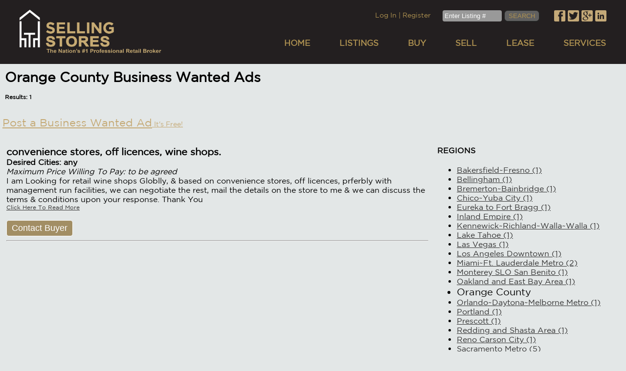

--- FILE ---
content_type: text/html; charset=utf-8
request_url: https://sellingstores.com/business-wanted-area/orange-county
body_size: 4813
content:
<html>
<head>
<title>Orange County Businesses Wanted From Our Buyers</title>
<meta name="description" content="Buyer posted business wanted ads  in Orange County. Businesses needed by buyers. Free business wanted postings.">

<link rel="apple-touch-icon" sizes="57x57" href="/favicons/apple-touch-icon-57x57.png">
<link rel="apple-touch-icon" sizes="60x60" href="/favicons/apple-touch-icon-60x60.png">
<link rel="apple-touch-icon" sizes="72x72" href="/favicons/apple-touch-icon-72x72.png">
<link rel="apple-touch-icon" sizes="76x76" href="/favicons/apple-touch-icon-76x76.png">
<link rel="apple-touch-icon" sizes="114x114" href="/favicons/apple-touch-icon-114x114.png">
<link rel="apple-touch-icon" sizes="120x120" href="/favicons/apple-touch-icon-120x120.png">
<link rel="apple-touch-icon" sizes="144x144" href="/favicons/apple-touch-icon-144x144.png">
<link rel="apple-touch-icon" sizes="152x152" href="/favicons/apple-touch-icon-152x152.png">
<link rel="apple-touch-icon" sizes="180x180" href="/favicons/apple-touch-icon-180x180.png">
<link rel="icon" type="image/png" href="/favicons/favicon-32x32.png" sizes="32x32">
<link rel="icon" type="image/png" href="/favicons/android-chrome-192x192.png" sizes="192x192">
<link rel="icon" type="image/png" href="/favicons/favicon-96x96.png" sizes="96x96">
<link rel="icon" type="image/png" href="/favicons/favicon-16x16.png" sizes="16x16">
<link rel="manifest" href="/favicons/manifest.json">
<link rel="mask-icon" href="/favicons/safari-pinned-tab.svg" color="#5bbad5">
<link rel="shortcut icon" href="/favicons/favicon.ico">
<meta name="msapplication-TileColor" content="#da532c">
<meta name="msapplication-TileImage" content="/favicons/mstile-144x144.png">
<meta name="msapplication-config" content="/favicons/browserconfig.xml">
<meta name="theme-color" content="#ffffff">

<meta name="msvalidate.01" content="6F7B4D4114CA4B89B9FBD9131E7AD03B" />

<link rel="canonical" href="https://sellingstores.com/business-wanted-area/orange-county" />

<meta http-equiv="Content-Type" content="text/html; charset=iso-8859-1">

<meta name="viewport" id="viewport" content="width=device-width">
<script type="text/javascript">
var viewport = document.getElementById('viewport');
        if ( screen.width > 600 ) {
            document.getElementById("viewport").setAttribute("content", "width=1250");
        }
	else {
            document.getElementById("viewport").setAttribute("content", "width=420");
        }

var _gaq = _gaq || [];
  _gaq.push(['_setAccount', 'UA-1563501-2']);
  _gaq.push(['_trackPageview']);

  (function() {
    var ga = document.createElement('script'); ga.type = 'text/javascript'; ga.async = true;
    ga.src = ('https:' == document.location.protocol ? 'https://ssl' : 'http://www') + '.google-analytics.com/ga.js';
    var s = document.getElementsByTagName('script')[0]; s.parentNode.insertBefore(ga, s);
  })();



</script>

<script src="https://kit.fontawesome.com/d35a5ee09b.js" crossorigin="anonymous"></script>



<link rel="stylesheet" href="/css/slidebars.css">
<link rel="stylesheet" href="/css/slidebars-style.css">

<link rel="stylesheet" type="text/css" href="/css/jqueryslidemenu.css" />
<!--[if lte IE 7]>
<style type="text/css">
html .jqueryslidemenu{height: 1%;} /*Holly Hack for IE7 and below*/
</style>
<![endif]-->
<script type="text/javascript" src="//ajax.googleapis.com/ajax/libs/jquery/1.2.6/jquery.min.js"></script>
<script type="text/javascript" src="/js/jqueryslidemenu.js"></script>

<link rel="stylesheet" type="text/css" href="/sr-new-3.css">

<link rel="stylesheet" href="//code.jquery.com/ui/1.11.4/themes/smoothness/jquery-ui.css">
<script src="//code.jquery.com/jquery-1.10.2.js"></script>
<script src="//code.jquery.com/ui/1.11.4/jquery-ui.js"></script>

<script type="text/javascript" src="/main.js"></script>

<script src='https://www.google.com/recaptcha/api.js'></script>
</head>

<body style='overflow:hidden;'>
<div id="sb-site">

<div id="hdr-container">
<div id="hdr">
    <div class="inline-container">
        <div class="simpleinline inline-3-12">
            <div class="simpleleftpad">
                <a href="/index.html"><img src="/images/sellingstores-logo.png" alt="Selling Stores Logo" title="Selling Stores Logo"></a>
            </div>
        </div>
        <div class="simpleinline inline-9-12">

	<div style='display:inline-block;padding-right:20px;'>
<a href="/accountaccess.html" rel="nofollow" style='color:#af9251;'>Log In</a> |
<a href="/register1.html?redirect1=/business-wanted-area/orange-county" rel="nofollow" style='color:#af9251;'>Register</a>
</div>
         <div style='display:inline-block;'>
	            <form action="/findlisting.php" method=POST>
                <input type="text" name="restaurant_info_id" placeholder="Enter Listing #" size=13>&nbsp;<input type="submit" value="SEARCH">
            </form>
		</div>
            <div id="social">
                <a href="https://www.facebook.com/Selling-Restaurants-205886819448787/" target=_blank><img src="/images/facebook.png" alt="Connect with Selling Restaurants on Facebook" title="Connect with Selling Restaurants on Facebook"></a>
                <a href="https://twitter.com/buyrestaurants" target=_blank><img src="/images/twitter.png" alt="Connect with Selling Restaurants on Twitter" title="Connect with Selling Restaurants on Twitter"></a>
                <a href="https://plus.google.com/+SellingrestaurantsBrokerage/posts" target=_blank><img src="/images/googleplus.png" alt="Connect with Selling Restaurants on Google Plus" title="Connect with Selling Restaurants on Google Plus"></a>
                <a href="https://www.linkedin.com/company/sellingrestaurants.com" target=_blank><img src="/images/linkedin.png" alt="Connect with Selling Restaurants on Linked In" title="Connect with Selling Restaurants on Linked In"></a>
            </div>
        	<div id="topnav">
        		<div id="myslidemenu" class="jqueryslidemenu">
					<ul>
						<li><a href="/index.html">HOME</a></li>
						<li><a href="/businesses-for-sale.html">LISTINGS</a>
							<ul>
								<!--<li><a href="/search-by-state.html" style='color:white;'>Search By State</a></li>-->
								<li><a href="/businesses-for-sale.html" style='color:white;'>Advanced Search</a></li>
								<li><a href="/business-type/for-sale" style='color:white;'>For Sale</a></li>
								<li><a href="/business-type/for-lease" style='color:white;'>For Lease</a></li>
								<li><a href="/business-type/franchises" style='color:white;'>Franchises</a></li>
								<li><a href="/business-type/real-estate" style='color:white;'>With Real Estate</a></li>
							</ul>
						</li>
						<li><a href="/use-a-business-broker.php">BUY</a>
							<ul>
								<li><a href="/how-to-buy-a-business.html" style='color:white;'>How To Buy</a></li>
								<li><a href="/how-do-i-value-my-business.html" style='color:white;'>How To Value</a></li>
								<li><a href="/get-a-loan-for-my-business-purchase.html" style='color:white;'>How To Finance</a></li>
								<li><a href="/buyer-listing-intro.html" style='color:white;'>Post Business Wanted Ad</a></li>
							</ul>
						</li>
						<li><a href="/selling-my-business.php">SELL</a>
							<ul>
								<li><a href="/how-to-sell-my-business.html" style='color:white;'>How To Sell</a></li>
								<li><a href="/how-do-i-value-my-business.html" style='color:white;'>How To Price</a></li>
								<li><a href="/blog/should-i-help-the-buyer-finance-a-portion-of-the-purchase" style='color:white;'>Financing A Buyer?</a></li>
								<li><a href="/read-testimonials.html" style='color:white;'>Client Testimonials</a></li>
								<li><a href="/businesses-sold.html" style='color:white;'>Restaurants Sold</a></li>
								<li><a href="/business-wanted-ads.html" style='color:white;'>Postings From Buyers</a></li>
							</ul>
						</li>
			<li><a href="#">LEASE</a>
				<ul>
                                                                <li><a href="/business-type/for-lease" style='color:white;'>Search Leases</a></li>
                                                        </ul>
			</li>
						<li><a href="/services.php">SERVICES</a>
							<ul>
								<li><a href="/broker-search.html" style='color:white;'>Find A Broker</a></li>
								<li><a href="/get-a-loan-for-my-business-purchase.html" style='color:white;'>Financing</a></li>
								<li><a href="/how-do-i-value-my-business.html" style='color:white;'>Valuing/Pricing</a></li>
							</ul>
						</li>
					</ul>
					<br style="clear: left" />
				</div>
	        </div>
        </div>
    </div>
</div>
<div id="hdr-mob">
    <div class="inline-container hdr-mob-wide">
        <div class="simpleinline mobinline-1-12"></div>
        <div class="simpleinline mobinline-10-12">          
            <a href="/index.html"><img src="/images/sellingstores-logo.png" alt="Selling Stores"></a>
        </div>
        <div class="simpleinline mobinline-1-12"></div>
    </div>
    <div class="inline-container">
        <div class="simpleinline mobinline-3-12">
            <div class="hdr-mob-each">
                <a href="#" class="sb-toggle-left"><img src="/images/bar.png" class="menu-btn" alt="See More"></a>
            </div>
        </div>
        <div class="simpleinline mobinline-3-12">
            <div class="hdr-mob-each">
                <a href="/accountaccess.html"><img src="/images/account.png" alt="About Us"></a>
            </div>
        </div>
        <div class="simpleinline mobinline-3-12">
            <div class="hdr-mob-each">
                <a href="/contact-business-broker.html"><img src="/images/contact.png" alt="Contact Us"></a>
            </div>
        </div>
        <div class="simpleinline mobinline-3-12">
            <div class="hdr-mob-each" style="border:0;">
                <a onClick="searchSlide()"><img src="/images/mob-search.png" alt="Search Selling Stores Listings" title="Search Selling Stores Listings"></a>
            </div>
        </div>
    </div>
    <div class="inline-container hdr-mob-wide" id="mob-search">
        <div class="simpleinline mobinline-1-12"></div>
        <div class="simpleinline mobinline-10-12">    
	<form action='/findlisting.php' method=POST STYLE="margin: 0px; padding: 0px;">      
            <input type="text" name=restaurant_info_id placeholder="Enter Listing Number" style='width:80%;'><input type=submit value='GO' style='width:30px;margin-left:10px;'>
	</form>
        </div>
        <div class="simpleinline mobinline-1-12"></div>
    </div>
</div>
</div>

<div style='width:100%;padding:10px;box-sizing:border-box;display:table;'>

<div style='display:table-cell;'>
<h1>Orange County Business Wanted Ads</h1>
<b style='color:black;font-size:12px;white-space:nowrap;'>Results: 1</b>
</div>
<div style='display:table-cell;text-align:right;'>



</div>
</div>



<br>
<div style='text-align:justify;padding:5px;'>
<a href=/buyer-listing-intro.html style='color:#c5aa76;'><u><span style='font-size:22px;'>Post a Business Wanted Ad</span> It's Free!</u></a>
<br>
<br>
</div>
<table style='width:100%;padding:10px;box-sizing:border-box;' role='presentation'><tr><td style='vertical-align:top;'>


		<b style='font-size:20px;' id='anchor171'>convenience stores, off licences, wine shops.</b><br><b>Desired Cities: any</b><br><i>Maximum Price Willing To Pay: to be agreed</i><br>I am Looking for retail wine shops Globlly, & based on convenience stores, off licences, prferbly with management run facilities,  we can negotiate the rest, mail the details on the store to me & we can discuss the terms & conditions upon your response.
Thank  You
<br><a href=/business-wanted/any-convenience-stores-off-licences-wine-shops style='font-size:12px;'><u>Click Here To Read More</u></a><br><br>
		<button class='home-btn' style='width:fit-content;' onClick="location.href='/contact-business-broker.html?postings_id=171';">Contact Buyer</button>
		<hr></td><td style='width:10px;' class=nomobile>&nbsp;</td><td style='vertical-align:top;width:30%;' class=nomobile>
<div class="widget widget_categories" id="categories-3">
        <div class="widget-wrap">
                <h4 class="widgettitle">
                        <b>REGIONS</b></h4>
                <ul>

<li><a href=/business-wanted-area/bakersfield-fresno><u>Bakersfield~Fresno (1)</u></a></li>
<li><a href=/business-wanted-area/bellingham><u>Bellingham (1)</u></a></li>
<li><a href=/business-wanted-area/bremerton-bainbridge><u>Bremerton~Bainbridge (1)</u></a></li>
<li><a href=/business-wanted-area/chico-yuba-city><u>Chico~Yuba City (1)</u></a></li>
<li><a href=/business-wanted-area/eureka-to-fort-bragg><u>Eureka to Fort Bragg (1)</u></a></li>
<li><a href=/business-wanted-area/inland-empire><u>Inland Empire (1)</u></a></li>
<li><a href=/business-wanted-area/kennewick-richland-walla-walla><u>Kennewick~Richland~Walla~Walla (1)</u></a></li>
<li><a href=/business-wanted-area/lake-tahoe><u>Lake Tahoe (1)</u></a></li>
<li><a href=/business-wanted-area/las-vegas><u>Las Vegas (1)</u></a></li>
<li><a href=/business-wanted-area/los-angeles-downtown><u>Los Angeles Downtown (1)</u></a></li>
<li><a href=/business-wanted-area/miami-ft-lauderdale-metro><u>Miami~Ft. Lauderdale Metro (2)</u></a></li>
<li><a href=/business-wanted-area/monterey-slo-san-benito><u>Monterey SLO San Benito (1)</u></a></li>
<li><a href=/business-wanted-area/oakland-and-east-bay-area><u>Oakland and East Bay Area (1)</u></a></li>
<li style='font-size:20px;'>Orange County</li>
<li><a href=/business-wanted-area/orlando-daytona-melborne-metro><u>Orlando~Daytona~Melborne Metro (1)</u></a></li>
<li><a href=/business-wanted-area/portland><u>Portland (1)</u></a></li>
<li><a href=/business-wanted-area/prescott><u>Prescott (1)</u></a></li>
<li><a href=/business-wanted-area/redding-and-shasta-area><u>Redding and Shasta Area (1)</u></a></li>
<li><a href=/business-wanted-area/reno-carson-city><u>Reno Carson City (1)</u></a></li>
<li><a href=/business-wanted-area/sacramento-metro><u>Sacramento Metro (5)</u></a></li>
<li><a href=/business-wanted-area/san-diego-business-for-sale><u>San Diego business for sale (1)</u></a></li>
<li><a href=/business-wanted-area/san-francisco-metro><u>San Francisco Metro (1)</u></a></li>
<li><a href=/business-wanted-area/san-jose><u>San Jose (1)</u></a></li>
<li><a href=/business-wanted-area/seattle-metro><u>Seattle Metro (1)</u></a></li>
<li><a href=/business-wanted-area/spokane><u>Spokane (1)</u></a></li>
<li><a href=/business-wanted-area/stockton-merced-modesto><u>Stockton Merced Modesto (5)</u></a></li>
<li><a href=/business-wanted-area/tacoma><u>Tacoma (1)</u></a></li>
<li><a href=/business-wanted-area/ventura-county><u>Ventura County (1)</u></a></li>
                </ul>
        </div>
</div>


</td></tr></table>


<div style='text-align:right;font-size:12px;'>
</div>
<div style='text-align:center;'>
<a href=/buyer-listing-intro.html style='color:#e50101;'><u><span style='font-size:22px;'>Post a Business Wanted Ad</span> It's Free!</u></a>
</div>

<p>&nbsp;</p>
<!-- CENTER -->
<div id="ftr-container">
<div id="ftr">
        <div class="inline-container">
                <div class="simpleinline inline-4-12">
                        <span>BUY</span>
                        <div class="inline-container">
				<div class="simpleinline inline-12-12">
					<a href="/businesses-for-sale.html" style='color:white;font-size:12px;line-height:17px;'>SEARCH LISTINGS</a>
                                        <br>
                                        <a href="/how-to-buy-a-business.html" style='color:white;font-size:12px;line-height:17px;'>HOW TO BUY</a>
                                        <br>
                                        <a href="/how-do-i-value-my-business.html" style='color:white;font-size:12px;line-height:17px;'>HOW TO VALUE</a>
                                        <br>
                                        <a href="/get-a-loan-for-my-business-purchase.html" style='color:white;font-size:12px;line-height:17px;'>HOW TO FINANCE</a>
				</div>
                        </div>
                </div>
                <div class="simpleinline inline-4-12">
                        <span>SELL</span>
                        <div class="inline-container">
                                <div class="simpleinline inline-12-12">
                                        <a href="/how-to-sell-my-business.html" style='color:white;font-size:12px;line-height:17px;'>HOW TO SELL</a>
                                        <br>
                                        <a href="/how-do-i-value-my-business.html" style='color:white;font-size:12px;line-height:17px;'>HOW TO PRICE</a>
                                        <br>
					<a href="/read-testimonials.html" style='color:white;font-size:12px;line-height:17px;'>CLIENT TESTIMONIALS</a>
                                        <br>
                                        <a href="/businesses-sold.html" style='color:white;font-size:12px;line-height:17px;'>BUSINESSES SOLD</a>
					<br>
                                        <a href="/business-wanted-ads.html" style='color:white;font-size:12px;line-height:17px;'>POSTINGS FROM BUYERS</a>
                                </div>
                        </div>
                </div>
                <div class="simpleinline inline-4-12">
                        <span>SERVICES</span>
                        <div class="inline-container">
                                <div class="simpleinline inline-12-12">
                                        <a href="/contact-business-broker.html" style='color:white;font-size:12px;line-height:17px;'>CONTACT US</a>
                                        <br>
                                        <a href="/broker-search.html" style='color:white;font-size:12px;line-height:17px;'>FIND A BROKER</a>
					<br>
                                        <a href="/aboutus.html" style='color:white;font-size:12px;line-height:17px;'>ABOUT SELLING STORES</a>
                                        <br>
                                        <a href="/business-broker-wanted.html" style='color:white;font-size:12px;line-height:17px;'>JOIN OUR TEAM</a>
					<br>
                                        <a href="/get-a-loan-for-my-business-purchase.html" style='color:white;font-size:12px;line-height:17px;'>FINANCING</a>
					<br>
                                        <a href="/how-do-i-value-my-business.html" style='color:white;font-size:12px;line-height:17px;'>VALUING/PRICING</a>
                                </div>
                        </div>
                </div>  
        </div>

</div>
<div id="ftr-mob">
 <a href="/businesses-for-sale.html" style='color:white;font-size:8px;'>SEARCH LISTINGS</a> &nbsp;
                                        <a href="/how-to-buy-a-business.html" style='color:white;font-size:8px;'>HOW TO BUY</a> &nbsp; 
                                        <a href="/how-do-i-value-my-business.html" style='color:white;font-size:8px;'>HOW TO VALUE</a>
					<div style='margin-top:8px;'>
                                        <a href="/get-a-loan-for-my-business-purchase.html" style='color:white;font-size:8px;'>HOW TO FINANCE</a> &nbsp;
                                        <a href="/buyer-listing-post.html" style='color:white;font-size:8px;'>POST BUSINESS WANTED AD</a></div>
</div>	

<br>
<div style='text-align:center;font-face:arial;color:#af9251;font-size:8px;'>
<a href='terms-of-use.html' style='color:#af9251;'>Terms Of Use</a> &nbsp; &nbsp; &copy; 2026 <a href='http://www.bbmti.com' target=_blank style='font-face:arial;font-size:8px;color:#af9251;'><u>Powered by BBMT Inc.</u></a>
</div>

</div>

</div>
<div class="sb-slidebar sb-left">
        <ul>
                <li><a href="https://sellingstores.com">HOME</a></li>
                <li><a href="/buy-a-business.html">LISTINGS</a></li>
                <li><a href="/use-a-business-broker.php">BUYING</a></li>
                <li><a href="/selling-my-business.php">SELLING</a></li>
                <li><a href="/services.php">SERVICES</a></li>
        </ul>
</div>
<script src="/js/slidebars.js"></script>
<script>
(function($) {
        $(document).ready(function() {
                $.slidebars();
        });
}) (jQuery);
</script>

<script defer src="https://static.cloudflareinsights.com/beacon.min.js/vcd15cbe7772f49c399c6a5babf22c1241717689176015" integrity="sha512-ZpsOmlRQV6y907TI0dKBHq9Md29nnaEIPlkf84rnaERnq6zvWvPUqr2ft8M1aS28oN72PdrCzSjY4U6VaAw1EQ==" data-cf-beacon='{"version":"2024.11.0","token":"3d68cf8288cf4dffa28312541d951bc9","r":1,"server_timing":{"name":{"cfCacheStatus":true,"cfEdge":true,"cfExtPri":true,"cfL4":true,"cfOrigin":true,"cfSpeedBrain":true},"location_startswith":null}}' crossorigin="anonymous"></script>
</body>
</html>


--- FILE ---
content_type: text/css
request_url: https://sellingstores.com/sr-new-3.css
body_size: 4318
content:
@font-face{
    font-family: 'Roboto';
    src: url('fonts/Roboto.eot');
    src: url('fonts/Roboto.eot?iefix') format('eot'),
         url('fonts/Roboto.woff') format('woff'),
         url('fonts/Roboto.ttf') format('truetype'),
         url('fonts/Roboto.svg#webfont') format('svg');
}

@font-face{
    font-family: 'Gotham';
    src: url('fonts/Gotham Book.ttf') format('truetype'); 
}

@font-face{
    font-family: 'GothamBold';
    src: url('fonts/GOTHAM-BOLD.TTF') format('truetype');
}

body {
    font-family: 'Gotham', arial;
    margin: 0px;
    padding: 0px;
    font-size: 14px;
    background-color:#e3e7e7;
}
body img {max-width: 100%;}
.space5 {height: 5px;}
.space10 {height: 10px;}
.space15 {height: 15px;}
.space20 {height: 20px;}

a {
    color: #333333;
    text-decoration: none;
}
a:hover {
    color: #000000;
}

.blue-border table, .blue-border th, .blue-border td {
    border: 1px solid #6885B6;
}

.red-border table, .red-border th, .red-border td {
    border: 1px solid #c60203;
}


.stepcarousel{
position: relative; /*leave this value alone*/
overflow: scroll; /*leave this value alone*/
width: 588px; /*Width of Carousel Viewer itself*/
height: 100px; /*Height should enough to fit largest content's height*/
-webkit-box-sizing: border-box; /* set box model so container width and height value includes any padding/border defined */
-moz-box-sizing: border-box;
box-sizing: border-box;
}

.stepcarousel .belt{
position: absolute; /*leave this value alone*/
left: 0;
top: 0;
}

.stepcarousel .panel{
float: left; /*leave this value alone*/
overflow: hidden; /*clip content that go outside dimensions of holding panel DIV*/
margin: 0px; /*margin around each panel*/
width: 144px; /*Width of each panel holding each content. If removed, widths should be individually defined on each content DIV then. */
}

span.paginatecircle{ /* CSS for paginate circle spans. Required */
background: white;
border: 2px solid black;
border-radius: 10px;
width: 6px;
height: 6px;
cursor: pointer;
display: inline-block;
margin-right: 4px;
}

span.paginatecircle:hover{
background: gray;
}

span.paginatecircle.selected{
background: black;
}


.social-listing {
    vertical-align:bottom;
    display:inline-block;
    margin-left:20px;
}


.btn {
  background: #867756;
  background-image: -webkit-linear-gradient(top, #867756, #c3a97b);
  background-image: -moz-linear-gradient(top, #867756, #c3a97b);
  background-image: -ms-linear-gradient(top, #867756, #c3a97b);
  background-image: -o-linear-gradient(top, #867756, #c3a97b);
  background-image: linear-gradient(to bottom, #867756, #c3a97b);
  -webkit-border-radius: 5;
  -moz-border-radius: 5;
  border-radius: 5px;
  color: #ffffff;
  font-size: 20px;
  padding: 5px 10px 5px 10px;
  text-decoration: none;
  width:130px;
  text-align:center;
  border: none;
}

.btn:hover {
  background: #c3a97b;
  text-decoration: none;
  cursor: pointer;
}

.home-btn {
    background: #a28e64;
    -webkit-border-radius: 5;
    -moz-border-radius: 5;
    border-radius: 5px;
    color: #ffffff;
    font-size: 18px;
    padding: 5px 10px 5px 10px;
    text-decoration: none;
    width:130px;
    text-align:center;
    border: 1px solid #ffffff;
    cursor: pointer;
}
.home-btn:hover {
    background: transparent;
    border: 1px solid #a28e64;
}


.home-btn2 {
    background: #a28e64;
    -webkit-border-radius: 5;
    -moz-border-radius: 5;
    border-radius: 5px;
    color: #ffffff;
    font-size: 18px;
    padding: 5px 10px 5px 10px;
    text-decoration: none;
    width:150px;
    text-align:center;
    border: 1px solid #ffffff;
    cursor: pointer;
}
.home-btn2:hover {
    background: transparent;
    border: 1px solid #a28e64;
    color: black;
}



.btn2 {
  background: #231f20;
  background-image: -webkit-linear-gradient(top, #231f20, #856d00);
  background-image: -moz-linear-gradient(top, #231f20, #856d00);
  background-image: -ms-linear-gradient(top, #231f20, #856d00);
  background-image: -o-linear-gradient(top, #231f20, #856d00);
  background-image: linear-gradient(to bottom, #231f20, #856d00);
  -webkit-border-radius: 28;
  -moz-border-radius: 28;
  border-radius: 28px;
  color: #ffffff;
  font-size: 20px;
  padding: 10px 20px 10px 20px;
  text-decoration: none;
  width:200px;
  text-align:center;
}

.btn2:hover {
  background: #3f2d04;
  text-decoration: none;
}





.mobiletable {
    display: table;
    width: 100%;
}
.mobilerow {display: table-row;}
.mobilecell {display: table-cell;}
.simpletable {
    display: table;
    width: 100%;
}
.row {display: table-row;}
.simplecell {display: table-cell;}
.simplebox {   
    background-color: #ffffff;
    margin: 0 auto;
    margin-bottom: 15px;
}
.simpleinline {
    display: inline-block;
    text-align: left;
    font-size: 14px;
    box-sizing: border-box;
}

.simpleinlineright {
    display: inline-block;
    text-align: right;
    font-size: 14px;
    box-sizing: border-box;
    padding-right: 10px;
    line-height: 22px;
}


.inline-container {font-size: 0; text-align: center;}
.inline-container .simpleinline:last-child, .inline-container .simpleinlineright:last-child  {margin-right: 0px;}
.inline-1-12 {
    width: 7.325%;
    margin-right: 1.1%;
    vertical-align: top;
}
.inline-2-12 {
    width: 15.75%;
    margin-right: 1.1%;
    vertical-align: top;
}
.inline-3-12 {
    width: 24.175%;
    margin-right: 1.1%;
    vertical-align: top;
}
.inline-4-12 {
    width: 32.6%;
    margin-right: 1.1%;
    vertical-align: top;
}
.inline-5-12 {
    width: 41.025%;
    margin-right: 1.1%;
    vertical-align: top;
}
.inline-6-12 {
    width: 49.45%;
    margin-right: 1.1%;
    vertical-align: top;
}
.inline-7-12 {
    width: 57.875%;
    margin-right: 1.1%;
    vertical-align: top;
}
.inline-8-12 {
    width: 66.3%;
    margin-right: 1.1%;
    vertical-align: top;
}
.inline-9-12 {
    width: 74.725%;
    margin-right: 1.1%;
    vertical-align: top;
}
.inline-10-12 {
    width: 83.15%;
    margin-right: 1.1%;
}
.inline-11-12 {
    width: 91.575%;
    margin-right: 1.1%;
}
.inline-12-12 {
    width: 100%;
    margin: 0;
}


/* General */
#hdr-container {
    width: 100%;
    background: #231f20;
    color: #af9251;
}
#hdr {
    position: relative;
    width: 1200px;
    margin: 0 auto;
    padding: 20px 0px;
}
#hdr-mob {
    display: none;
    text-align: center;
}
#topnav-container {
    width: 100%;
    background: #066cad;
    text-align: center;
}
#topnav {
    position: absolute;
    width: 74.675%;
    text-align: right;
    bottom: 25px;
}
#filter-container {
    width: 100%;
    background: #fff;
}
#filter {
    width: 1200px;
    margin: 0 auto;
    padding: 10px 0px;
}
#bdy-container {
    width: 100%;
}
#bdy {
    width: 1200px;
    margin: 0 auto;
    padding: 10px 0px;
    min-height: 600px;
}
#ftr-container {
    width: 100%;
    background: #231f20;
    color: #fff;
    padding: 30px 0px;
    text-align: center;
}
#ftr {
    width: 1200px;
    margin: 0 auto;
}
#ftr-mob {display: none;}
.iframeWrapper {
    position: relative;
    padding-bottom: 46%; /* 16:9 */
    padding-top: 25px;
    height: 0;
}
.iframeWrapper iframe {
    position: absolute;
    top: 0;
    left: 0;
    width: 100%;
    height: 100%;
}

/* forms */
.formrow {margin: 5px 0px;}
.formlabel {
    display: inline-block;
    vertical-align: top;
    font-size: 14px;
    text-align: right;
    width: 34%;
    margin-right: 1%;
    font-weight: bold;
    line-height: 25px;
}
.formbox {
    display: inline-block;
    vertical-align: top;
    font-size: 14px;
    text-align: left;
    width: 65%;
}
.formbox input[type='text'], .formbox input[type='password'], .formbox input[type='number'], .formbox input[type='tel'] {
    width: 100%;
    padding: 5px;
    border-radius: 4px;
    border: 1px solid #ccc;
    box-sizing: border-box;
}
.formbox input[type='submit'], .formbox input[type='button'] {
    background: #1a5522;
    border: 0;
    -webkit-appearance: none;
    color: #fff;
    border-radius: 4px;
    padding: 6px 12px;
    cursor: pointer;
}
.formbox input[type='submit']:hover, .formbox input[type='button']:hover {opacity: 0.90;}
.formbox select {
    width: 100%;
    padding: 4px 0px;
    border-radius: 4px;
    border: 1px solid #ccc;
}
.formbox textarea, .full-textarea {
    width: 100%;
    padding: 5px;
    border-radius: 4px;
    border: 1px solid #ccc;
    box-sizing: border-box;
}


/* topnav.inc */
#hdr .simpleinline:last-child {text-align: right;}
#topnav a {
    display: inline-block;
    margin-left: 60px;
    font-weight: bold;
    color: #af9251;
    text-decoration: none;
}
#topnav a:last-child {padding-right: 0;}
.hdr-mob-cll2 img {width: 80%;}
.hdr-mob-cll1, .hdr-mob-cll3 {
    vertical-align: middle;
    width: 15%;
}
.hdr-mob-cll2 {
    vertical-align: middle;
    width: 70%;
}
#hdr form {
    display: inline-block;
    vertical-align: middle;
    margin: 0;
    margin-right: 20px;
}
#hdr input[type='text'] {
    background: #999;
    border: 0;
    border-radius: 4px;
    padding: 4px 4px;
    color: #000;
}
#hdr input[type='submit'] {
    background: #606060;
    border: 2px solid #222;
    padding: 3px 8px;
    border-radius: 8px;
    color: #af9251;
    cursor: pointer;
}
#hdr input[type='submit']:hover {
    opacity: 0.8;
}
#social {
    display: inline-block;
    vertical-align: middle;
    font-size: 0;
}
#social img {
    width: 23px;
    margin-left: 5px;
}
#social img:hover {
    -webkit-filter: brightness(0.85);
    filter: brightness(0.85);
}
.hdr-mob-wide {
    padding: 10px 0px;
    border-bottom: 1px solid #676767;
    text-align: center;
}
.hdr-mob-wide .mobinline-10-12 {
    text-align: center;
}
.hdr-mob-each {
    padding: 10px;
    border-right: 1px solid #676767;
    text-align: center;
    vertical-align: middle;
    font-size: 0;
}
.hdr-mob-each img {
    width: 30px;
}
#mob-search {
    display: none;
    border-top: 1px solid #676767;
    padding: 10px 0px;
}
#mob-search input {
    width: 100%;
    border-radius: 3px;
    border: 1px solid #676767;
    background: #676767;
    padding: 8px 4px;
    box-sizing: border-box;
    -webkit-appearance: none;
}

/* footer.inc */
#ftr a {
    color: #af9251;
    text-decoration: none;
}
#ftr a:hover {
    text-decoration: none;
    -webkit-filter: brightness(70%);
    filter: brightness(0.7);
}
#ftr .inline-4-12 {
    border-right: 1px solid #af9251;
    height: 120px;
}
#ftr .inline-4-12:last-child {
    border-right: 0;
}
#ftr span {
    display: block;
    font-weight: bold;
    font-size: 16px;
    color: #af9251;
    margin-bottom: 5px;
}

/* filter */
#filter form {
    margin: 0;
}
#filter input[type='text'] {
    background: #fff;
    border: 1px solid #e0e1e3;
    padding: 9px;
    border-top-left-radius: 4px;
    border-bottom-left-radius: 4px;
}
#filter input[type='submit'] {
    background: #fff;
    border: 1px solid #e0e1e3;
    padding: 9px;
    border-top-right-radius: 4px;
    border-bottom-right-radius: 4px;
    color: #939597;
    font-weight: bold;
    cursor: pointer;
}
#filter input[type='submit']:hover {
    opacity: 0.8;
}
#filter input[value='Search'] {
    background: url('images/search.jpg');
    background-repeat: no-repeat;
    padding-left: 30px;
}
#filter input[value='Submit'] {
    border: 1px solid #999;
    border-radius: 4px;
    background: #999;
    color: #fff;
    font-weight: bold;
}
#filter select {
    border-radius: 4px;
    padding: 8px;
    border: 1px solid #e0e1e3;
    color: #939597;
    font-weight: bold;
}
#filter a {
    color: #a28e64;
    font-size: 14px;
    font-weight: bold;
    text-decoration: none;
}
#filter .simpleinline {
    text-align: left;
    vertical-align: middle;
}

#filter .simpleinline:first-child {
    text-align: left;
}
#filter .simpleinline:last-child {
    text-align: left;
}
.select-all {
    width: 95%;
}


/* index.php */
#slide {
    display: none;
}
.img-container {
    position: relative;
    background: url('images/selling-stores.jpg');
    width: 100%;
    z-index: 100;
    background-size: 100%;
    color:white;
}
.contact-container {
}
#wrapper {
    position: fixed;
    right: 0;
    top: 22%;
    z-index: 1001;
    float: right;
}
#wrapper .formrow {
    margin: 2px 0px;
}
#wrapper .formlabel, #wrapper .formbox {
    width: 100%;
    margin: 0;
    padding: 0;
    text-align: left;
    font-size: 12px;
}
#wrapper a {    
    display: inline-block;
    width: 135px;
    padding: 10px 0px;
    text-align: center;
    background: #231f20;
    color: #af9251;
    font-size: 16px;
    font-weight: bold;
    text-decoration: none;
    text-transform: uppercase;
}
#wrapper h2 {
    margin-top: 0;
}
#wrapper-login {
}
#wrapper-contact {
    
}
#box1, #box3 {
    top:0;
    z-index: 1001;
    float: right;
    margin: 45px -35px 45px 0px;
    transform: rotate(270deg);
}
#box2, #box4 {
    padding: 15px;
    background: #f1f1f1;
    display: inline-block;    
    top:0;
    z-index: 1001;
    float: right;
    margin: 5px 0px;
}
.home-overlay-container {
    position: absolute;
    bottom: 20%;
    width: 100%;
}
.home-overlay {
    width: 1200px;
    margin: 0 auto;
    text-align: left;
}
.home-faded {
    width:650px;
    /*background: url('images/homebg.png');*/
    padding: 25px;
    border-radius: 5px;
}
.home-faded b {
    font-family: 'GothamBold';
    font-size: 50px;
    font-weight: 900;
    text-shadow:
   -1px -1px 0 #000,  
    1px -1px 0 #000,
    -1px 1px 0 #000,
     1px 1px 0 #000;
  
}
.home-faded i {
    font-size: 30px;
}

/* services.php */
.inline-service {
    position: relative;
    width: 360px;
    margin: 30px 60px 30px 0px;
    cursor: pointer;
}
.inline-service2 {
    position: relative;
    width: 360px;
    margin: 30px 60px 30px 0px;
    cursor: pointer;
}
.inline-service-cap {
    position:absolute;
    margin-top:15px;
    background:rgba(35,31,32,0.8);
    color:#af9251;
    width:150px;
    padding: 6px;
    font-weight: bold;
    z-index: 1000;
}
.inline-service-overlay {
    display: none;
    position:absolute;
    width: 150px;
    top: 110px;
    left: calc(50% - 75px);
    margin: 0 auto;
    text-align: center;
    background:#00092c;
    color:#fff;
    font-weight: bold;
    border-radius: 4px;
    padding: 5px 0px;
    text-decoration: none;
    z-index: 10001;
}


/* listing.php */
.listing-col1 { 
    display: inline-block;
    vertical-align: top;
    width: 27.61%;
    height: 230px;
}
.listing-col2 { 
    display: inline-block;
    vertical-align: top;
    width: 72.39%;
    height: 230px;
    background: #fff;
    box-sizing: border-box;
    padding: 0px 50px;
}
.listing-col2 .inline-4-12:last-child {
    text-align: right;
}
.listing-num {
    font-size: 19px;
    font-weight: 900;
    margin: 10px 0px;
}
.listing-title {
    font-size: 24px;
    font-weight: 900;
    color: #a28e64;
    margin: 10px 0px;
}
.listing-location {
    color: #939597;
    text-transform: capitalize;
    font-weight: bold;
    font-size: 17px;
    margin: 10px 0px;
}
.listing-ad {
    text-align: right;
    color: #939597;
    font-size: 16px;
}
.listing-ad a {
    display: inline-block;
    background: #000;
    color: #fff;
    padding: 3px 12px;
    margin-top: 8px;
    font-size: 13px;
}
.listing-ad a:hover {
    opacity: 0.8;
}
.listing-av {
    margin: 18px 0px 14px 0px;
    text-transform: uppercase;
    color: #a28e64;
    font-size: 19px;
}
.listing-price {
    margin: 14px 0px;
    font-size: 24px;
    font-weight: 900;
}
.listing-down {
    margin: 14px 0px;
    color: #939597;
    font-weight: bold;
    font-size: 16px;
}
.listing-share {
    margin: 14px 0px;
    text-transform: uppercase;
    color: #a4a7a9;
    font-size: 11px;
    font-weight: 900;
}
.listing-details {
    margin: 14px 0px;
    text-transform: uppercase;
    display: inline-block;
    background: #a28e64;
    color: #fff;
    padding: 8px 15px;
    font-size: 18px;
    border-radius: 5px;
}
.listing-details:hover {
    opacity: 0.8;
}
.search-result {
    font-size: 26px;
}
.breadcrumbs {
    color: #a28e64;
}


/* details.php */
.details-col1 { 
    display: inline-block;
    vertical-align: top;
    width: 27.61%;
    font-size: 14px;
    text-align: left;
    box-sizing: border-box;
}
.details-col2 { 
    display: inline-block;
    vertical-align: top;
    width: 72.39%;
    box-sizing: border-box;
    padding: 0px 50px;
    font-size: 16px;
    text-align: left;
}
.details-l-col1 {
    display: inline-block;
    vertical-align: top;
    width: 27.61%;
    box-sizing: border-box;
    height: 224px;
}
.details-l-col2 {
    display: inline-block;
    vertical-align: top;
    width: 72.39%;
    box-sizing: border-box;
    padding: 0px 50px;
    height: 224px;
}
.details-l-col2 .inline-4-12:last-child {
    text-align: right;
}
.details-l-col2 .simpleinline {
    vertical-align: top;
}
.details-title {
    background: #a28e64;
    color: #fff;
    padding: 20px 0px;
}
.details-title .simpleinline, .details-title .simpleinlineright  {
    font-size: 16px;
    font-weight: bold;
}
.details-col1 a {
    display: block;
    margin: 8px 0px;
    font-weight: 900;
    font-size: 16px;
}
a.details-action {
    color: #a4a7a9;
    text-transform: uppercase;
    font-weight: bold;
    font-size: 12px;
    margin: 5px 0px;
}
a.details-share {
    display: inline;
    color: #a4a7a9;
    text-transform: uppercase;
    font-weight: bold;
    font-size: 10px;
    margin: 0px;
}
.details-6-12 {
    display: inline-block;
    vertical-align: top;
    width: 50%;
    font-size: 15px;
    box-sizing: border-box;
}
.details-box {
    min-height: 500px;
    border: 1px solid #a28e64;
    text-align: left;
    padding: 15px;
}
#box-bdy1 {
    
}
#box-bdy2 {
    border-left: 1px solid #a28e64;
}
.box-title {
    text-align: left;
    font-weight: bold;
}
#box-tab1, #box-tab2, #box-tab3, #box-tab4, #box-tab5 {
    display: inline-block;
    border: 1px solid #a28e64;
    border-bottom: 0;
    padding: 4px 8px;
    cursor: pointer;
}
#box-tab1:hover, #box-tab2:hover, #box-tab3:hover, #box-tab5:hover, #box-tab4:hover {
    -webkit-filter: brightness(90%);
    filter: brightness(0.9);
}
.brokerbox {
    border: 1px solid #a28e64;
    text-align: left;
    padding: 15px;
    margin-bottom: 10px;
    background: #fff;
}
.recentbox {
    border: 1px solid #a28e64;
    text-align: left;
    padding: 15px;
    background: #fff;
}
#box-otherlisting, .brokerbox-name {
    display: inline-block;
    border: 1px solid #a28e64;
    border-bottom: 0;
    padding: 8px 15px;
    cursor: pointer;
    color: rgb(255, 255, 255);
    background: rgb(179, 152, 101);
}
.broker-cssbtn {
    display: inline-block;
    border: 1px solid #a28e64;
    border-bottom: 0;
    padding: 8px 15px 10px 15px;
    cursor: pointer;
    color: rgb(255, 255, 255);
    background: rgb(179, 152, 101);
    border-radius: 4px;
}
.broker-cssbtn:hover {
    color: rgb(255, 255, 255);
    background: rgb(179, 152, 101);
    -webkit-filter:brightness(90%);
    filter: brightness(0.9);
}
#box-otherlisting:hover {
    -webkit-filter: brightness(90%);
    filter: brightness(0.9);
}
#info, #highlights, #specs, #nameaddress, #disclaimer {
    display: none;
}
.details-box .inline-container {
    margin: 10px 0px;
    font-weight: bold;
}
.details-otherimg {
    width: calc(100% - 14px);
}
.details-num {
    margin-top: 2px;
    font-size: 19px;
    font-weight: 900;
}
.details-title2 {
    font-size: 24px;
    font-weight: 900;
    color: #a28e64;
}
.details-location {
    color: #939597;
    text-transform: capitalize;
    font-weight: bold;
    font-size: 17px;
    margin: 10px 0px;
}
.details-ad {
    text-align: right;
    color: #939597;
    font-size: 16px;
}
.details-ad a {
    display: inline-block;
    background: #000;
    color: #fff;
    padding: 3px 12px;
    margin-top: 8px;
    font-size: 13px;
}
.details-ad a:hover {
    opacity: 0.8;
}
.details-av {
    margin: 2px 0px 14px 0px;
    text-transform: uppercase;
    color: #a28e64;
    font-size: 19px;
}
.details-price {
    margin: 14px 0px;
    font-size: 24px;
    font-weight: 900;
}
.details-down {
    margin: 14px 0px;
    color: #939597;
    font-weight: bold;
    font-size: 16px;
}
.details-share {
    margin: 14px 0px;
    text-transform: uppercase;
    color: #a4a7a9;
    font-size: 11px;
    font-weight: 900;
}
.details-details {
    margin: 14px 0px;
    text-transform: uppercase;
    display: inline-block;
    background: #a28e64;
    color: #fff;
    padding: 8px 15px;
    font-size: 18px;
}
.details-details:hover {
    opacity: 0.8;
}
#news-container li {
    margin-bottom: 25px;
}

input::-webkit-input-placeholder {
color: white !important;
}
 
input:-moz-placeholder { /* Firefox 18- */
color: white !important;  
}
 
input::-moz-placeholder {  /* Firefox 19+ */
color: white !important;  
}
 
input:-ms-input-placeholder {  
color: white !important;  
}

.justmobile {display: none;}
@media (max-width: 1200px) {

     .social-listing {
        display:block;
        margin-left:0px;
        margin-top: 20px;
        text-align:center;
    }

    #mobilespace {
	height:40px !important;
    }
    #main-header {
	top:55px !important;
    }
    .homepage_header {
	font-size:19px !important;
    }
    #box-tab1, #box-tab2, #box-tab3, #box-tab4, #box-tab5 {
	padding: 1px 0px;
	font-size:8px !important;
    }
    #demographics_table {
	font-size:10px !important;
    }
    .select-all {
	width:10% !important;
    }

     .simpleinlineright {
        text-align:center;
        padding: 0px;
    }


    .inline-1-12, .inline-2-12, .inline-3-12, .inline-4-12, .inline-5-12, .inline-6-12, .inline-7-12, .inline-8-12, .inline-9-12, .inline-10-12, .inline-11-12 {
        width: 100%;
        padding: 0;
        margin: 0 0 10px 0;
    }
    .mobinline-1-12 {
        width: 7.325%;
        margin-right: 1.1%;
        vertical-align: top;
    }
    .mobinline-2-12 {
        width: 15.75%;
        margin-right: 1.1%;
        vertical-align: top;
    }
    .mobinline-3-12 {
        width: 24.175%;
        margin-right: 1.1%;
        vertical-align: top;
    }
    .mobinline-4-12 {
        width: 32.6%;
        margin-right: 1.1%;
        vertical-align: top;
    }
    .mobinline-5-12 {
        width: 41.025%;
        margin-right: 1.1%;
        vertical-align: top;
    }
    .mobinline-6-12 {
        width: 49.45%;
        margin-right: 1.1%;
        vertical-align: top;
    }
    .mobinline-7-12 {
        width: 57.875%;
        margin-right: 1.1%;
        vertical-align: top;
    }
    .mobinline-8-12 {
        width: 66.3%;
        margin-right: 1.1%;
        vertical-align: top;
    }
    .mobinline-9-12 {
        width: 74.725%;
        margin-right: 1.1%;
        vertical-align: top;
    }
    .mobinline-10-12 {
        width: 83.15%;
        margin-right: 1.1%;
    }
    .mobinline-11-12 {
        width: 91.575%;
        margin-right: 1.1%;
    }
    .mobinline-12-12 {
        width: 100%;
        margin: 0;
    }
    #hdr, #topnav-container, #ftr, #wrapper, #printable_layer {display: none;}
    .simplecell, #hdr-mob, #ftr-mob {display: block;}
    #bdy {
        width: 94%;
        margin: 3%;
        min-height: 0;
        padding: 0;
    }

    /* forms */
    .formlabel, .formbox {
        width: 100%;
        text-align: left;
        padding: 0;
        margin: 0;
    }

    /* index.php */
    .home-overlay-container {
        position: static;
        bottom: auto;
        width: 94%;
        padding: 50px 3%;
    }
    .home-overlay {
        width: 100%;
        margin: 0 auto;
        text-align: left;
    }
    .home-faded {
        width:100%;
        background: url('images/homebg.png');
        padding: 25px;
        border-radius: 5px;
        box-sizing: border-box;
    }
    .home-faded b {
        display: block;
        font-size: 25px;
        margin-top: 10px;
    }
    .home-faded i {
        font-size: 15px;
    }

    .img-container {
        position: relative;
        background: url('images/selling-stores.jpg');
        width: auto;
        z-index: 100;
        background-size: auto;
        background-position: top center;
        background-repeat: no-repeat;
        color:white;
    }

    /* listing.php */
    .listing-col1, .listing-col2 {
        width: 100%;
        height: auto;
    }
    .listing-col2 {
        padding: 10px 18px;
    }
    .listing-ad {
        margin-top: 20px;
    }
    .listing-details {
        margin-bottom: 0;
    }

    .justmobile {display: block;}
    .nomobile {display: none;}
}
